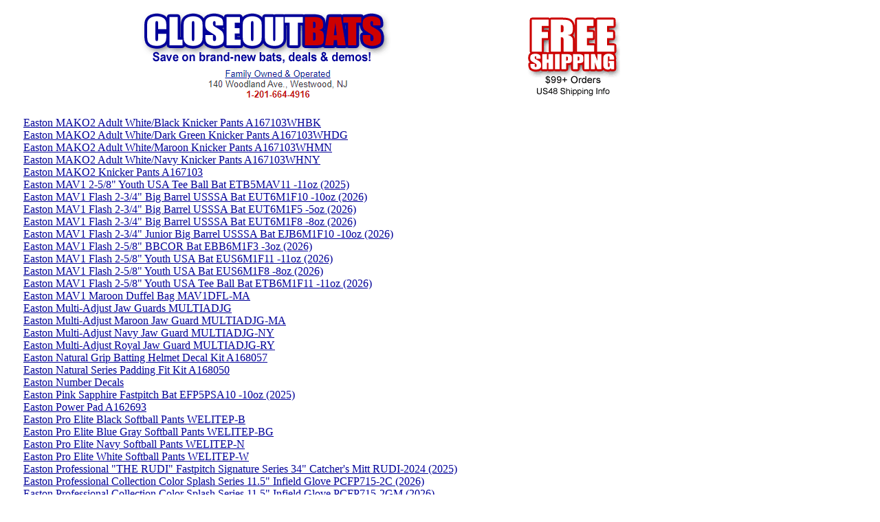

--- FILE ---
content_type: text/html
request_url: https://www.closeoutbats.com/ind_17.html
body_size: 3890
content:
<!DOCTYPE HTML PUBLIC "-//W3C//DTD HTML 4.01 Transitional//EN">
<html>
<!--nosearch-->
<head><title>CloseoutBats.com  Index</title><WE DON'T USE THIS FIELD>

</head><body bgcolor="#ffffff" text="#000000" link="#000099" vlink="#3300cc"><table border="0" cellspacing="0" cellpadding="0"><tr valign="top"><td></td><td><img src="https://sep.turbifycdn.com/ca/Img/trans_1x1.gif" height="1" width="26" border="0" /></td><td><a href="index.html"><img src="https://s.turbifycdn.com/aah/nutosportsinc/george-2.jpg" width="1095" height="144" border="0" hspace="0" vspace="0" /></a><br /><br /><table border="0" cellspacing="0" cellpadding="0" width="1095"><tr valign="top"><td><a href="easton-mako2-knicker-whbk.html">Easton MAKO2 Adult White/Black Knicker Pants A167103WHBK</a><br /><a href="easton-mako2-knicker-whdg.html">Easton MAKO2 Adult White/Dark Green Knicker Pants A167103WHDG</a><br /><a href="easton-mako2-knicker-whmn.html">Easton MAKO2 Adult White/Maroon Knicker Pants A167103WHMN</a><br /><a href="easton-mako2-knicker-whny.html">Easton MAKO2 Adult White/Navy Knicker Pants A167103WHNY</a><br /><a href="easton-mako2-knicker-pants-a167103.html">Easton MAKO2 Knicker Pants A167103</a><br /><a href="easton-mav1-etb5mav11.html">Easton MAV1 2-5/8" Youth USA Tee Ball Bat ETB5MAV11 -11oz (2025)</a><br /><a href="easton-mav1-flash-eut6m1f10.html">Easton MAV1 Flash 2-3/4" Big Barrel USSSA Bat EUT6M1F10 -10oz (2026)</a><br /><a href="easton-mav1-flash-eut6m1f5.html">Easton MAV1 Flash 2-3/4" Big Barrel USSSA Bat EUT6M1F5 -5oz (2026)</a><br /><a href="easton-mav1-flash-eut6m1f8.html">Easton MAV1 Flash 2-3/4" Big Barrel USSSA Bat EUT6M1F8 -8oz (2026)</a><br /><a href="easton-mav1-flash-ejb6m1f10.html">Easton MAV1 Flash 2-3/4" Junior Big Barrel USSSA Bat EJB6M1F10 -10oz (2026)</a><br /><a href="easton-mav1-flash-ebb6m1f3.html">Easton MAV1 Flash 2-5/8" BBCOR Bat EBB6M1F3 -3oz (2026)</a><br /><a href="easton-mav1-flash-eus6m1f11.html">Easton MAV1 Flash 2-5/8" Youth USA Bat EUS6M1F11 -11oz (2026)</a><br /><a href="easton-mav1-flash-eus6m1f8.html">Easton MAV1 Flash 2-5/8" Youth USA Bat EUS6M1F8 -8oz (2026)</a><br /><a href="easton-mav1-flash-etb6m1f11.html">Easton MAV1 Flash 2-5/8" Youth USA Tee Ball Bat ETB6M1F11 -11oz (2026)</a><br /><a href="easton-mav1-duffel-mav1dfl-ma.html">Easton MAV1 Maroon Duffel Bag MAV1DFL-MA</a><br /><a href="easton-multi-adjust-jaw-guards-multiadjg.html">Easton Multi-Adjust Jaw Guards MULTIADJG</a><br /><a href="easton-multi-adjust-multiadjg-ma.html">Easton Multi-Adjust Maroon Jaw Guard MULTIADJG-MA</a><br /><a href="easton-multi-adjust-multiadjg-ny.html">Easton Multi-Adjust Navy Jaw Guard MULTIADJG-NY</a><br /><a href="easton-multi-adjust-multiadjg-ry.html">Easton Multi-Adjust Royal Jaw Guard MULTIADJG-RY</a><br /><a href="easton-batting-helmet-decal-kit-a168057.html">Easton Natural Grip Batting Helmet Decal Kit A168057</a><br /><a href="easton-natural-series-padding-fit-kit-a168050.html">Easton Natural Series Padding Fit Kit A168050</a><br /><a href="easton-number-decals.html">Easton Number Decals</a><br /><a href="easton-pink-sapphire-efp5psa10.html">Easton Pink Sapphire Fastpitch Bat EFP5PSA10 -10oz (2025)</a><br /><a href="easton-power-pads-a162693.html">Easton Power Pad A162693</a><br /><a href="easton-womens-pro-elite-pants-welitep-b.html">Easton Pro Elite Black Softball Pants WELITEP-B</a><br /><a href="easton-womens-pro-elite-pants-welitep-bg.html">Easton Pro Elite Blue Gray Softball Pants WELITEP-BG</a><br /><a href="easton-womens-pro-elite-pants-welitep-n.html">Easton Pro Elite Navy Softball Pants WELITEP-N</a><br /><a href="easton-womens-pro-elite-pants-welitep-w.html">Easton Pro Elite White Softball Pants WELITEP-W</a><br /><a href="easton-the-rudi.html">Easton Professional "THE RUDI" Fastpitch Signature Series 34" Catcher's Mitt RUDI-2024 (2025)</a><br /><a href="easton-color-splash-pcfp715-2c.html">Easton Professional Collection Color Splash Series 11.5" Infield Glove PCFP715-2C (2026)</a><br /><a href="easton-color-splash-pcfp715-2gm.html">Easton Professional Collection Color Splash Series 11.5" Infield Glove PCFP715-2GM (2026)</a><br /><a href="easton-color-splash-pcfp715-2wcbp.html">Easton Professional Collection Color Splash Series 11.5" Infield Glove PCFP715-2WCBP (2026)</a><br /><a href="easton-color-splash-pcfp120-3t.html">Easton Professional Collection Color Splash Series 12" Infield/Outfield Glove PCFP120-3T (2025)</a><br /><a href="easton-color-splash-pcfp120-15c.html">Easton Professional Collection Color Splash Series 12" Utility Glove PCFP120-15C (2026)</a><br /><a href="easton-color-splash-pcfp120-15gm.html">Easton Professional Collection Color Splash Series 12" Utility Glove PCFP120-15GM (2026)</a><br /><a href="easton-color-splash-pcfp120-15wcbp.html">Easton Professional Collection Color Splash Series 12" Utility Glove PCFP120-15WCBP (2026)</a><br /><a href="easton-color-splash-pcfp125-3t.html">Easton Professional Collection Color Splash Series 12.5" Infield/Outfield Glove PCFP125-3T (2025)</a><br /><a href="easton-color-splash-pcfp125-3c.html">Easton Professional Collection Color Splash Series 12.5" Utility Glove PCFP125-3C (2026)</a><br /><a href="easton-color-splash-pcfp125-3gm.html">Easton Professional Collection Color Splash Series 12.5" Utility Glove PCFP125-3GM (2026)</a><br /><a href="easton-color-splash-pcfp125-3wcb.html">Easton Professional Collection Color Splash Series 12.5" Utility Glove PCFP125-3WCBP (2026)</a><br /><a href="easton-color-splash-pcfp13-10t.html">Easton Professional Collection Color Splash Series 13" First Base Mitt PCFP13-10T (2025)</a><br /><a href="easton-color-splash-pcfpcm34c.html">Easton Professional Collection Color Splash Series 34" Catcher's Mitt PCFPCM34C (2026)</a><br /><a href="easton-color-splash-pcfpcm34gm.html">Easton Professional Collection Color Splash Series 34" Catcher's Mitt PCFPCM34GM (2026)</a><br /><a href="easton-color-splash-pcfpcm34t.html">Easton Professional Collection Color Splash Series 34" Catcher's Mitt PCFPCM34T (2025)</a><br /><a href="easton-professional-collection-epcfp1175-19w.html">Easton Professional Collection Fastpitch Series 11.75" Infield Glove EPCFP1175-19W (2024)</a><br /><a href="easton-professional-collection-ehitm23.html">Easton Professional Collection Fastpitch Signature Series 11.5" Infield Glove EHITM23 (2024)</a><br /><a href="easton-professional-collection-ehm828.html">Easton Professional Collection Fastpitch Signature Series 12.75" Outfield Glove EHM828 (2024)</a><br /><a href="easton-professional-collection-pcfp1150-2wg.html">Easton Professional Collection Series 11.5" Infield Glove PCFP1150-2WG (2026)</a><br /><a href="easton-professional-collection-pcfp1175-19wp.html">Easton Professional Collection Series 11.75" Infield Glove PCFP1175-19WP (2026)</a><br /><a href="easton-professional-collection-pcfp120-3wg.html">Easton Professional Collection Series 12" Infield/Outfield Glove PCFP120-3WG (2026)</a><br /></td></tr></table><p></p><table width="50%"><tr><td align="right"><a href="ind_16.html">Prev</a> &nbsp; | &nbsp; <a href="ind_18.html">Next</a></td></tr></table></td></tr></table></body>
<!-- Google tag (gtag.js) -->  <script async src='https://www.googletagmanager.com/gtag/js?id=G-H5V9MN1J70'></script><script> window.dataLayer = window.dataLayer || [];  function gtag(){dataLayer.push(arguments);}  gtag('js', new Date());  gtag('config', 'G-H5V9MN1J70');</script><script> var YStore = window.YStore || {}; var GA_GLOBALS = window.GA_GLOBALS || {}; var GA_CLIENT_ID; try { YStore.GA = (function() { var isSearchPage = (typeof(window.location) === 'object' && typeof(window.location.href) === 'string' && window.location.href.indexOf('nsearch') !== -1); var isProductPage = (typeof(PAGE_ATTRS) === 'object' && PAGE_ATTRS.isOrderable === '1' && typeof(PAGE_ATTRS.name) === 'string'); function initGA() { } function setProductPageView() { PAGE_ATTRS.category = PAGE_ATTRS.catNamePath.replace(/ > /g, '/'); PAGE_ATTRS.category = PAGE_ATTRS.category.replace(/>/g, '/'); gtag('event', 'view_item', { currency: 'USD', value: parseFloat(PAGE_ATTRS.salePrice), items: [{ item_name: PAGE_ATTRS.name, item_category: PAGE_ATTRS.category, item_brand: PAGE_ATTRS.brand, price: parseFloat(PAGE_ATTRS.salePrice) }] }); } function defaultTrackAddToCart() { var all_forms = document.forms; document.addEventListener('DOMContentLoaded', event => { for (var i = 0; i < all_forms.length; i += 1) { if (typeof storeCheckoutDomain != 'undefined' && storeCheckoutDomain != 'order.store.turbify.net') { all_forms[i].addEventListener('submit', function(e) { if (typeof(GA_GLOBALS.dont_track_add_to_cart) !== 'undefined' && GA_GLOBALS.dont_track_add_to_cart === true) { return; } e = e || window.event; var target = e.target || e.srcElement; if (typeof(target) === 'object' && typeof(target.id) === 'string' && target.id.indexOf('yfc') === -1 && e.defaultPrevented === true) { return } e.preventDefault(); vwqnty = 1; if( typeof(target.vwquantity) !== 'undefined' ) { vwqnty = target.vwquantity.value; } if( vwqnty > 0 ) { gtag('event', 'add_to_cart', { value: parseFloat(PAGE_ATTRS.salePrice), currency: 'USD', items: [{ item_name: PAGE_ATTRS.name, item_category: PAGE_ATTRS.category, item_brand: PAGE_ATTRS.brand, price: parseFloat(PAGE_ATTRS.salePrice), quantity: e.target.vwquantity.value }] }); if (typeof(target) === 'object' && typeof(target.id) === 'string' && target.id.indexOf('yfc') != -1) { return; } if (typeof(target) === 'object') { target.submit(); } } }) } } }); } return { startPageTracking: function() { initGA(); if (isProductPage) { setProductPageView(); if (typeof(GA_GLOBALS.dont_track_add_to_cart) === 'undefined' || GA_GLOBALS.dont_track_add_to_cart !== true) { defaultTrackAddToCart() } } }, trackAddToCart: function(itemsList, callback) { itemsList = itemsList || []; if (itemsList.length === 0 && typeof(PAGE_ATTRS) === 'object') { if (typeof(PAGE_ATTRS.catNamePath) !== 'undefined') { PAGE_ATTRS.category = PAGE_ATTRS.catNamePath.replace(/ > /g, '/'); PAGE_ATTRS.category = PAGE_ATTRS.category.replace(/>/g, '/') } itemsList.push(PAGE_ATTRS) } if (itemsList.length === 0) { return; } var ga_cartItems = []; var orderTotal = 0; for (var i = 0; i < itemsList.length; i += 1) { var itemObj = itemsList[i]; var gaItemObj = {}; if (typeof(itemObj.id) !== 'undefined') { gaItemObj.id = itemObj.id } if (typeof(itemObj.name) !== 'undefined') { gaItemObj.name = itemObj.name } if (typeof(itemObj.category) !== 'undefined') { gaItemObj.category = itemObj.category } if (typeof(itemObj.brand) !== 'undefined') { gaItemObj.brand = itemObj.brand } if (typeof(itemObj.salePrice) !== 'undefined') { gaItemObj.price = itemObj.salePrice } if (typeof(itemObj.quantity) !== 'undefined') { gaItemObj.quantity = itemObj.quantity } ga_cartItems.push(gaItemObj); orderTotal += parseFloat(itemObj.salePrice) * itemObj.quantity; } gtag('event', 'add_to_cart', { value: orderTotal, currency: 'USD', items: ga_cartItems }); } } })(); YStore.GA.startPageTracking() } catch (e) { if (typeof(window.console) === 'object' && typeof(window.console.log) === 'function') { console.log('Error occurred while executing Google Analytics:'); console.log(e) } } </script> <script type="text/javascript">
csell_env = 'ue1';
 var storeCheckoutDomain = 'order.store.turbify.net';
</script>

<script type="text/javascript">
  function toOSTN(node){
    if(node.hasAttributes()){
      for (const attr of node.attributes) {
        node.setAttribute(attr.name,attr.value.replace(/(us-dc1-order|us-dc2-order|order)\.(store|stores)\.([a-z0-9-]+)\.(net|com)/g, storeCheckoutDomain));
      }
    }
  };
  document.addEventListener('readystatechange', event => {
  if(typeof storeCheckoutDomain != 'undefined' && storeCheckoutDomain != "order.store.turbify.net"){
    if (event.target.readyState === "interactive") {
      fromOSYN = document.getElementsByTagName('form');
        for (let i = 0; i < fromOSYN.length; i++) {
          toOSTN(fromOSYN[i]);
        }
      }
    }
  });
</script>
<script type="text/javascript">
// Begin Store Generated Code
 </script> <script type="text/javascript" src="https://s.turbifycdn.com/lq/ult/ylc_1.9.js" ></script> <script type="text/javascript" src="https://s.turbifycdn.com/ae/lib/smbiz/store/csell/beacon-a9518fc6e4.js" >
</script>
<script type="text/javascript">
// Begin Store Generated Code
 csell_page_data = {}; csell_page_rec_data = []; ts='TOK_STORE_ID';
</script>
<script type="text/javascript">
// Begin Store Generated Code
function csell_GLOBAL_INIT_TAG() { var csell_token_map = {}; csell_token_map['TOK_SPACEID'] = '2022276099'; csell_token_map['TOK_URL'] = ''; csell_token_map['TOK_STORE_ID'] = 'nutosportsinc'; csell_token_map['TOK_ITEM_ID_LIST'] = 'ind17'; csell_token_map['TOK_ORDER_HOST'] = 'order.store.turbify.net'; csell_token_map['TOK_BEACON_TYPE'] = 'prod'; csell_token_map['TOK_RAND_KEY'] = 't'; csell_token_map['TOK_IS_ORDERABLE'] = '2';  c = csell_page_data; var x = (typeof storeCheckoutDomain == 'string')?storeCheckoutDomain:'order.store.turbify.net'; var t = csell_token_map; c['s'] = t['TOK_SPACEID']; c['url'] = t['TOK_URL']; c['si'] = t[ts]; c['ii'] = t['TOK_ITEM_ID_LIST']; c['bt'] = t['TOK_BEACON_TYPE']; c['rnd'] = t['TOK_RAND_KEY']; c['io'] = t['TOK_IS_ORDERABLE']; YStore.addItemUrl = 'http%s://'+x+'/'+t[ts]+'/ymix/MetaController.html?eventName.addEvent&cartDS.shoppingcart_ROW0_m_orderItemVector_ROW0_m_itemId=%s&cartDS.shoppingcart_ROW0_m_orderItemVector_ROW0_m_quantity=1&ysco_key_cs_item=1&sectionId=ysco.cart&ysco_key_store_id='+t[ts]; } 
</script>
<script type="text/javascript">
// Begin Store Generated Code
function csell_REC_VIEW_TAG() {  var env = (typeof csell_env == 'string')?csell_env:'prod'; var p = csell_page_data; var a = '/sid='+p['si']+'/io='+p['io']+'/ii='+p['ii']+'/bt='+p['bt']+'-view'+'/en='+env; var r=Math.random(); YStore.CrossSellBeacon.renderBeaconWithRecData(p['url']+'/p/s='+p['s']+'/'+p['rnd']+'='+r+a); } 
</script>
<script type="text/javascript">
// Begin Store Generated Code
var csell_token_map = {}; csell_token_map['TOK_PAGE'] = 'p'; csell_token_map['TOK_CURR_SYM'] = '$'; csell_token_map['TOK_WS_URL'] = 'https://nutosportsinc.csell.store.turbify.net/cs/recommend?itemids=ind17&location=p'; csell_token_map['TOK_SHOW_CS_RECS'] = 'true';  var t = csell_token_map; csell_GLOBAL_INIT_TAG(); YStore.page = t['TOK_PAGE']; YStore.currencySymbol = t['TOK_CURR_SYM']; YStore.crossSellUrl = t['TOK_WS_URL']; YStore.showCSRecs = t['TOK_SHOW_CS_RECS']; </script> <script type="text/javascript" src="https://s.turbifycdn.com/ae/store/secure/recs-1.3.2.2.js" ></script> <script type="text/javascript" >
</script>
</html>
<!-- html109.prod.store.e1b.lumsb.com Sun Jan 18 03:26:43 PST 2026 -->
